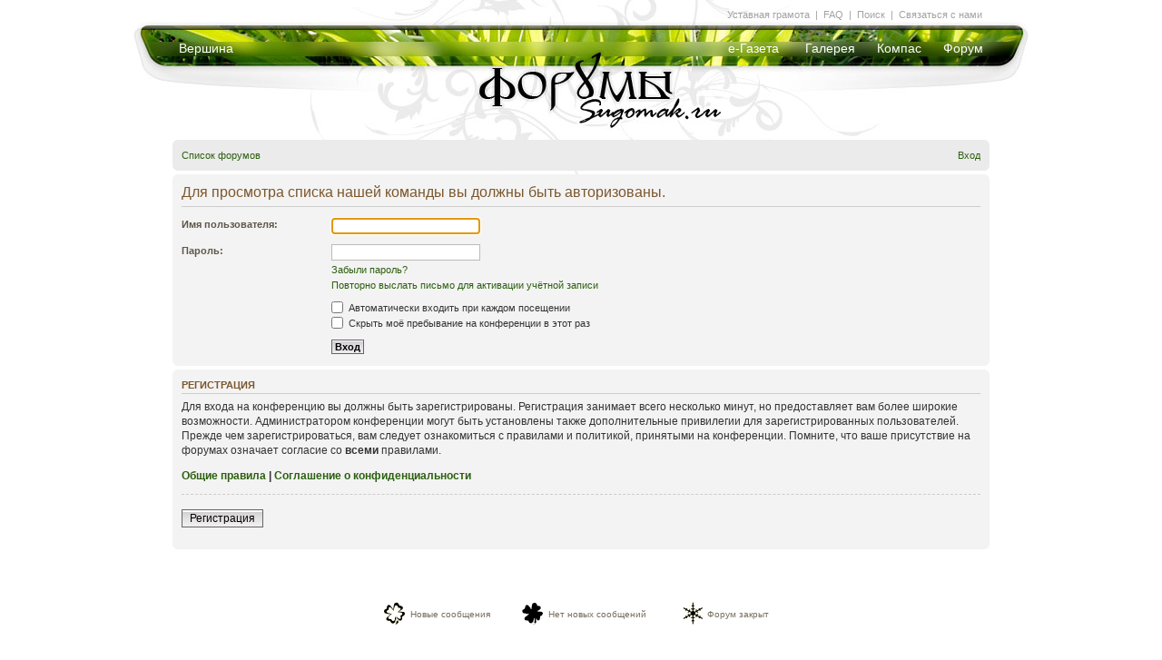

--- FILE ---
content_type: application/javascript
request_url: https://forum.sugomak.ru/styles/style_of_sugomak3/theme/pngfix.js
body_size: 354
content:
                    
/*

Correctly handle PNG transparency in Win IE 5.5 & 6.
http://homepage.ntlworld.com/bobosola. Updated 18-Jan-2006.

Use in <HEAD> with DEFER keyword wrapped in conditional comments:
<!--[if lt IE 7]>
<script defer type="text/javascript" src="pngfix.js"></script>
<![endif]-->

*/

var arVersion = navigator.appVersion.split("MSIE")
var version = parseFloat(arVersion[1])

if ((version >= 5.5) && (document.body.filters))
{
   for(var i=0; i<document.images.length; i++)
   {
      var img = document.images[i]
      var imgName = img.src.toUpperCase()
      if (imgName.substring(imgName.length-3, imgName.length) == "PNG")
      {
         var imgID = (img.id) ? "id='" + img.id + "' " : ""
         var imgClass = (img.className) ? "class='" + img.className + "' " : ""
         var imgTitle = (img.title) ? "title='" + img.title + "' " : "title='" + img.alt + "' "
         var imgStyle = "display:inline-block;" + img.style.cssText
         if (img.align == "left") imgStyle = "float:left;" + imgStyle
         if (img.align == "right") imgStyle = "float:right;" + imgStyle
         if (img.parentElement.href) imgStyle = "cursor:hand;" + imgStyle
         var strNewHTML = "<span " + imgID + imgClass + imgTitle
         + " style=\"" + "width:" + img.width + "px; height:" + img.height + "px;" + imgStyle + ";"
         + "filter:progid:DXImageTransform.Microsoft.AlphaImageLoader"
         + "(src=\'" + img.src + "\', sizingMethod='scale');\"></span>"
         img.outerHTML = strNewHTML
         i = i-1
      }
   }
}
